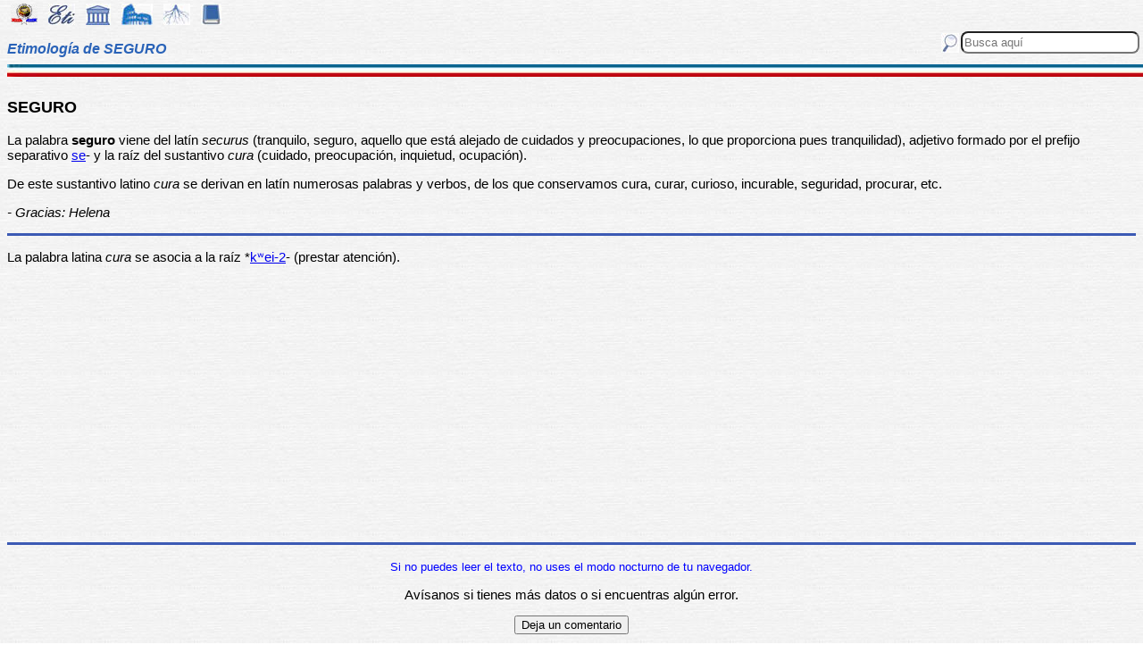

--- FILE ---
content_type: text/html
request_url: https://etimologias.dechile.net/?seguro
body_size: 5623
content:
































































































































































































































































































<!--Copyright (c) Valentin Anders -  Todos los derechos reservados -->



<!-- Esta Pagina está protegida bajo los derechos de autor
     y otras leyes de propiedad intelectual.  -->



<!-- El contenido pertenece a Valentín Anders, San Jose, California -->


<!-- Todos los derechos reservados. -->



<!-- Prohibido hacer copias. Ver:

  https://www.dechile.net/copyright.html

  **  Los violadores serán reportados a las autoridades   **
       y serán condenados con el mayor peso de la ley.   
-->





<!--Copyright (c) Valentin Anders -  www.dechile.net -->



<!DOCTYPE HTML>

<HTML lang="es">
<HEAD>

  <META HTTP-EQUIV="Content-Type"
        CONTENT="text/html; charset=windows-1252">
  <META HTTP-EQUIV="Content-Language"
        CONTENT="es-cl">
  <META NAME="keywords"
        CONTENT=
        "diccionario, origen, significado, palabras, etimología, educación, referencia, curiosa, castellano, español, etimologia, chile, curiosidades, latín, griego, árabe, proto-indoeuropeo, lenguaje, historia, letras, vocabulario, escritura, deidades">
  <META NAME="Author" CONTENT="Valentin Anders">
  <META NAME="Copyright" CONTENT="Valentin Anders - Todos los derechos reservados">
  <META NAME="robots" CONTENT="INDEX,FOLLOW">
  <META NAME="viewport" content="width=device-width, initial-scale=1">

<script async src="https://pagead2.googlesyndication.com/pagead/js/adsbygoogle.js?client=ca-pub-5576230436650581"
     crossorigin="anonymous"></script> 



<META NAME="Description" CONTENT="La interesante historia del origen de la palabra SEGURO. Aquí explicamos de dónde viene la palabra seguro.">
<title>SEGURO</title>	
<meta property="og:site_name" content="Etimologías de Chile - Diccionario que explica el origen de las palabras" />
<meta property="og:url" content="https://etimologias.deChile.net/?seguro" />
<meta property="og:title" content="SEGURO" />
<meta property="og:description" content="La interesante historia del origen de la palabra SEGURO. Aquí explicamos de dónde viene la palabra seguro." />

<style type="text/css"> 
#menu2 {display: inline-block; width:9em; }
#menu {display: inline-block;  }
#menu a:link {width:8em; display: inline-block; text-decoration: none; } 
#menu a:visited { text-decoration: none; } 
.small {width:320px;height:100px}
.half {width:50%;}
.full {width:320px;height:100px}
a:hover { color: #3B3B3B; text-decoration: underline; background-color:#dedfde;}
hr { height:3px; border:none; color:rgb(60,90,180); background-color:rgb(60,90,180); } body { color:#000000; -webkit-touch-callout: none; -webkit-user-select: none; -khtml-user-select: none; -moz-user-select: none; -ms-user-select: none; user-select: none; background-image: url('/img/gray.jpg'); font-family: Arial Unicode MS, Lucida Sans Unicode, Calibri, sans-serif, Segoe UI Historic, Estrangelo Edessa;  font-size:15px}  td {font-size: 15px} td.body { font-size: 15px } td.selected {color: #FFFFFF; font-size: 15px} .azindex a:link, .azindex a:visited { display: inline-block; color: #fff; background: #990000; border-radius: 12px; -moz-border-radius: 12px; -webkit-border-radius: 12px; border:1px; border-color:gray;text-decoration: none; width: 2em; } .azindex a:hover { background: #dedfde; color: #3B3B3B; text-decoration: underline; } 
h1 { display: inline-block; height:10px; font-style:italic; font-size: 15px;
color:#2a63b8; }
header {width:100%; height:92px; position:fixed; z-index:1000;background:url(/img/gray.jpg);  }
.imagen { width:100%; display:block}
.container { width:100%; float:left; margin:0 auto; margin:80px 0px; padding: 4px 0 80px;}
.pos {top:0px; }
.navhead { height: 24} navhead form { display: block; float:right; vertical-align:top; height:24px; padding: 0.1em 0.1em; } 
.formtext { display: block; float:right; text-align:left;  vertical-align:top; height: 25px; border-radius: 8px;  margin-right:12px; margin-bottom=12px; }
.boton {float:right; width:16; height:16; inline-block; margin:1px;}
.menu_img { height: 24px;  display: inline-block;padding:2px; margin:2px;} 
.menu_img:hover { background-color: #bbb; }
.menu_selected { height: 24px;  display:inline-block; padding:4px; margin:2px; background-color:#d81622; }
@media(min-width: 600px) { 
h1 {  height:16px; font-size: 16px;  }
.imagen { width: 600px;  text-align=center; margin-left: auto; margin-right: auto;}
input[type="search"] {width:200px;} 
.half {width:100%;}
.boton {width:24; height:24; margin:2px;}
}
@media(min-width: 730px) { 
.full {width:728px;height:90px}
}
</style> </HEAD> 
<body ONDRAGSTART="return false" ONSELECTSTART="return false" oncontextmenu="return false">


<script language="JavaScript">
    document.onkeypress = function (event) {
        event = (event || window.event);
        if (event.keyCode == 123) {
           //alert('No F-12');
            return false;
        }
    }
    document.onmousedown = function (event) {
        event = (event || window.event);
        if (event.keyCode == 123) {
            //alert('No F-keys');
            return false;
        } 
    }
    document.onkeydown = function (event) {
       event = (event || window.event);
       if (event.keyCode == 123) {
            return false;
       } 
       if(event.ctrlKey && event.shiftKey && event.keyCode == 'I'.charCodeAt(0)) {
              //alert('No Developer Tools panel');
              return false; 
       }
       if(event.ctrlKey && event.shiftKey && event.keyCode == 'C'.charCodeAt(0)) {
              //alert('No selected section in Developer Tools panel');
              return false;
       }
       if(event.ctrlKey && event.keyCode == 'c'.charCodeAt(0)) {
              //alert('No copy');
            return false;
       }
       if(event.ctrlKey && event.keyCode == 'a'.charCodeAt(0)) {
              //alert('No select all');
            return false;
       }
       if(event.ctrlKey && event.shiftKey && event.keyCode == 'J'.charCodeAt(0)) {
              //alert('No console tab in Developer tools panel');
             return false;
       }
       if(event.ctrlKey && event.shiftKey && event.keyCode == 'X'.charCodeAt(0)) {
             return false;
       }
       if(event.ctrlKey && event.shiftKey && event.keyCode == 'U'.charCodeAt(0)) {
             return false;
       }
       if(event.ctrlKey && event.keyCode == 'U'.charCodeAt(0)) {
            return false;
       }
    }


</script>

<header class="pos"> 
<nav class="navhead">

<a href="https://www.dechile.net/" target="_top"><img class="menu_img" src="/img/C-logo.gif" title= "Página Principal" ></a>
<a href="https://etimologias.deChile.net/"><img class="menu_img" src="/img/ic_etimologia.jpg" title= "Portada de etimologías"></a>
<a href="/griego/"><img class="menu_img" src="/img/ic_griego.jpg" title= "Prefijos, Raices y Sufijos Griegos" ></a>
<a href="/latin/"><img class="menu_img" src="/img/ic_latin.jpg" title= "Prefijos, Raices, Sufijos, Lectura y Frases en  Latín" ></a>
<a href="/PIE/"><img class="menu_img" src="/img/ic_raiz.jpg" title= "Raíces Proto Indo-Europeas" ></a>
<a href="/general/?Bibliografia"><img class="menu_img" src="/img/ic_libro.jpg" title= "Bibliografía y otras referencias" ></a>

<form method="post" action="https://etimologias.deChile.net/">
  <input type="search" class="formtext" name="Busca" size="12" placeholder="Busca aquí"> 
  <input type="image" class="boton"  src="/img/ic_busca.jpg" title= "Buscar" alt="submit"> 
</form>

</nav>

<h1>Etimología de SEGURO</h1>
<img src="/img/linea.jpg" border="0" height="14" width="100%">
</header>
<div class="container">

          <h3>
       SEGURO
     </h3><!--VA-Ref seguro-->
     <p><!-- (c) www.deChile.net -->
       La palabra <b>seguro</b> viene del latín <i>securus</i> (tranquilo, seguro, aquello que está alejado de cuidados y preocupaciones, lo que proporciona pues tranquilidad), adjetivo formado por el prefijo separativo <a href="/PIE/?se">se</a>- y la raíz del sustantivo <i>cura</i> (cuidado, preocupación, inquietud, ocupación).
     </p>
     <p><!-- (c) www.deChile.net -->
       De este sustantivo latino <i>cura</i> se derivan en latín numerosas palabras y verbos, de los que conservamos cura, curar, curioso, incurable, seguridad, procurar, etc.
     </p>
     <p><!-- (c) www.deChile.net -->
       <i>- Gracias: Helena</i>
     </p>
     <hr>
     <p><!-- (c) www.deChile.net -->
         La palabra latina <i>cura</i> se asocia a la raíz *<a href="/PIE/?kwei-2">k&#695;ei-2</a>- (prestar atención).
     </p>



   <p align="center" >
<!-- Modified Eti-inline -->

<script async src="https://pagead2.googlesyndication.com/pagead/js/adsbygoogle.js"></script>
<ins class="adsbygoogle"
   style="display:block; text-align:center;"
   data-ad-layout="in-article"
   data-ad-format="fluid"
   data-ad-client="ca-pub-5576230436650581"
   data-ad-slot="2400084822"></ins>
<script>
   (adsbygoogle = window.adsbygoogle || []).push({});
</script>


<section>
<hr>

<p align="center"> <font color="blue"><small>Si no puedes leer el texto, no uses el modo nocturno de tu navegador.</small></font></p>


<p align="center"> Av&#237;sanos si tienes más datos o si encuentras 
algún error.</p>
<p align="center"> 
<input value="Deja un comentario"
 onclick="window.location.href='/comentario.cgi?seguro'"
 type="button">

<hr>
    <p align="center">
     <b>Miembros Autorizados</b> solamente:</p>

    <p align="center">
     <input value="Corregir texto de arriba" onclick="window.location.href='/miembros/contribuir.cgi/?Ficha=seguro&amp;Command=corr'" type="button"> &nbsp;
     <input value="Añadir más datos" onclick="window.location.href='/miembros/contribuir.cgi/?Ficha=seguro&amp;Command=add'" type="button">

     <input value="Leer comentarios" onclick="window.location.href='/miembros/comentario.cgi/?Ficha=seguro'" type="button">
             
         <p align="center">
     <input value="Sala de Miembros" onclick="window.location.href='/miembros/'" type="button">
          <input value="Comentar en el foro" onclick="window.location.href='/miembros/come-foro.cgi/?seguro'" type="button">&nbsp;

    
    <input value="Añadir una Palabra" onclick="window.location.href='/miembros/nuevo.cgi'" type="button"></p>

    </section>

     <nav class="azindex">
  <img src="/img/linea.jpg" border="0" height="14" width="100%">
  <p align="center">
  <font size="4"> <B> <a href="/?A">A</a>  &#160;<a href="/?B">B</a>  &#160;<a href="/?C">C</a>  &#160;<a href="/?D">D</a>  &#160;<a href="/?E">E</a>  &#160;<a href="/?F">F</a>  &#160;<a href="/?G">G</a>  &#160;<a href="/?H">H</a>  &#160;<a href="/?I">I</a>  &#160;<a href="/?J">J</a>  &#160;<a href="/?K">K</a>  &#160;<a href="/?L">L</a>  &#160;<a href="/?M">M</a>  &#160;<a href="/?N">N</a>  &#160;<a href="/?N.-">Ñ</a>  &#160;<a href="/?O">O</a>  &#160;<a href="/?P">P</a>  &#160;<a href="/?Q">Q</a>  &#160;<a href="/?R">R</a>  &#160;<font color="#000099" size=6><b>S</b></font>  &#160;<a href="/?T">T</a>  &#160;<a href="/?U">U</a>  &#160;<a href="/?V">V</a>  &#160;<a href="/?W">W</a>  &#160;<a href="/?X">X</a>  &#160;<a href="/?Y">Y</a>  &#160;<a href="/?Z">Z</a>  &#160;</font></B></nav><section><p>  
<div id=menu>&#10066; <a href="/?S">S</a> </div>   
<div id=menu>&#10066; <a href="/?sacisaurio">sacisaurio</a> </div>   
<div id=menu>&#10066; <a href="/?sake">sake</a> </div>   
<div id=menu>&#10066; <a href="/?Salomo.n">Salomón</a> </div>   
<div id=menu>&#10066; <a href="/?samovar">samovar</a> </div>   
<div id=menu>&#10066; <a href="/?sanguijuela">sanguijuela</a> </div>   
<div id=menu>&#10066; <a href="/?sarcina">sarcina</a> </div>   
<div id=menu>&#10066; <a href="/?sate.lite">satélite</a> </div>   
<div id=menu>&#10066; <a href="/?sebo">sebo</a> </div> <br><b>&#8593;&#8593;&#8593; Grupos Anteriores</b><hr>  
<div id=menu>&#10163; <a href="/?seda">seda</a> </div>  
<div id=menu>&#10163; <a href="/?seda.n">sedán</a> </div>  
<div id=menu>&#10163; <a href="/?sedante">sedante</a> </div>  
<div id=menu>&#10163; <a href="/?sede">sede</a> </div>  
<div id=menu>&#10163; <a href="/?sedentario">sedentario</a> </div>  
<div id=menu>&#10163; <a href="/?sedicio.n">sedición</a> </div>  
<div id=menu>&#10163; <a href="/?sedimento">sedimento</a> </div>  
<div id=menu>&#10163; <a href="/?seducir">seducir</a> </div>  
<div id=menu>&#10163; <a href="/?sefardi.-">sefardí </a> </div>  
<div id=menu>&#10163; <a href="/?segar">segar</a> </div>  
<div id=menu>&#10163; <a href="/?segmento">segmento</a> </div>  
<div id=menu>&#10163; <a href="/?segregar">segregar</a> </div>  
<div id=menu>&#10163; <a href="/?seguir">seguir</a> </div>  
<div id=menu>&#10163; <a href="/?segu.n">según</a> </div>  
<div id=menu>&#10163; <a href="/?segundo">segundo</a> </div>  
<div id=menu>&#10163; <a href="/?segur">segur</a> </div>  
<div id=menu>&#10163; <a href="/?seguridad">seguridad</a> </div>  
<div id=menu2 ><b>&#10032; seguro</b></div>  
<div id=menu>&#10163; <a href="/?seis">seis</a> </div>  
<div id=menu>&#10163; <a href="/?sei.smo">seísmo</a> </div>  
<div id=menu>&#10163; <a href="/?selacio">selacio</a> </div>  
<div id=menu>&#10163; <a href="/?seleccio.n">selección</a> </div>  
<div id=menu>&#10163; <a href="/?selenio">selenio</a> </div>  
<div id=menu>&#10163; <a href="/?selenita">selenita</a> </div>  
<div id=menu>&#10163; <a href="/?selenografi.a">selenografía</a> </div><hr><b>&#8595;&#8595;&#8595; Grupos Siguientes</b><br>  
<div id=menu>&#10066; <a href="/?sele.ucida">seléucida</a> </div>
  
<div id=menu>&#10066; <a href="/?sempiterno">sempiterno</a> </div>
  
<div id=menu>&#10066; <a href="/?seo">seo</a> </div>
  
<div id=menu>&#10066; <a href="/?se.rico">sérico</a> </div>
  
<div id=menu>&#10066; <a href="/?sesquipedal">sesquipedal</a> </div>
  
<div id=menu>&#10066; <a href="/?shock">shock</a> </div>
  
<div id=menu>&#10066; <a href="/?Si.dney">Sídney</a> </div>
  
<div id=menu>&#10066; <a href="/?silencio">silencio</a> </div>
  
<div id=menu>&#10066; <a href="/?simpati.a">simpatía</a> </div>
  
<div id=menu>&#10066; <a href="/?si.ndico">síndico</a> </div>
  
<div id=menu>&#10066; <a href="/?si.ntesis">síntesis</a> </div>
  
<div id=menu>&#10066; <a href="/?sisear">sisear</a> </div>
  
<div id=menu>&#10066; <a href="/?soberani.a">soberanía</a> </div>
  
<div id=menu>&#10066; <a href="/?sofa.-">sofá </a> </div>
  
<div id=menu>&#10066; <a href="/?solfeo">solfeo</a> </div>
  
<div id=menu>&#10066; <a href="/?somatotipo">somatotipo</a> </div>
  
<div id=menu>&#10066; <a href="/?soponcio">soponcio</a> </div>
  
<div id=menu>&#10066; <a href="/?sospechar">sospechar</a> </div>
  
<div id=menu>&#10066; <a href="/?Stela-Maris">Stela Maris</a> </div>
  
<div id=menu>&#10066; <a href="/?subsecuente">subsecuente</a> </div>
  
<div id=menu>&#10066; <a href="/?sudoku">sudoku</a> </div>
  
<div id=menu>&#10066; <a href="/?sumar">sumar</a> </div>
  
<div id=menu>&#10066; <a href="/?suplicacio.n">suplicación</a> </div>
  
<div id=menu>&#10066; <a href="/?susurro">susurro</a> </div>

   <p align="center" >
   <img src="/img/linea.jpg" border="0" height="14" width="100%">
	
     <p>
     Los iconos de la parte superior e inferior de la página te llevarán a otras secciones útiles e interesantes. Puedes encontrar la etimología de una palabra usando el motor de búsqueda en la parte superior a mano derecha de la pantalla. Escribe el término que buscas en la casilla que dice “Busca aquí” y luego presiona la tecla "Entrar", "&#8626;" o "&#9906;" dependiendo de tu teclado.  El motor de búsqueda de Google abajo es para buscar contenido dentro de las páginas.</p>

   <p align = center>

<!-- SiteSearch Google -->
<script async src='https://cse.google.com/cse.js?cx=partner-pub-5576230436650581:2527137488'></script><div class="gcse-searchbox-only"></div>
</p>
</section>


<nav>
<p>

             </p><p><p>&#218;ltima actualizaci&#243;n: Viernes, Enero 16 08:08 PST 2026
</p>
 <p> Estas son las &#250;ltimas diez palabras (de 15.824) a&#241;adidas al diccionario:<br> <a href="/?resquemar">resquemar</a> &nbsp;
 <a href="/?peor">peor</a> &nbsp;
 <a href="/?mayor">mayor</a> &nbsp;
 <a href="/?merino">merino</a> &nbsp;
 <a href="/?manir">manir</a> &nbsp;
 <a href="/?dictar">dictar</a> &nbsp;
 <a href="/?Pene.lope">Penélope</a> &nbsp;
 <a href="/?rayano">rayano</a> &nbsp;
 <a href="/?cancioncita">cancioncita</a> &nbsp;
 <a href="/?plutarqui.a">plutarquía</a> &nbsp;
 
     </p><p>Estas diez entradas han sido modificadas recientemente:<br>
 <a href="/?Tetra-Brik">Tetra Brik</a> &nbsp; 
<a href="/?interpretar">interpretar</a> &nbsp; 
<a href="/?pillar">pillar</a> &nbsp; 
<a href="/?bosque">bosque</a> &nbsp; 
<a href="/?ro.balo">róbalo</a> &nbsp; 
<a href="/?mono">mono</a> &nbsp; 
<a href="/?angustia">angustia</a> &nbsp; 
<a href="/?inte.rprete">intérprete</a> &nbsp; 
<a href="/?ulterior">ulterior</a> &nbsp; 
<a href="/?moneda">moneda</a> &nbsp; 
<p> Estas fueron las diez entradas m&#225;s visitadas ayer:<br> <a href="/?etimologi.a">etimología</a>   &nbsp; <a href="/?chile">chile</a>   &nbsp; <a href="/?ju.bilo">júbilo</a>   &nbsp; <a href="/?pai.s">país</a>   &nbsp; <a href="/?izquierda">izquierda</a>   &nbsp; <a href="/?sobaco">sobaco</a>   &nbsp; <a href="/?mermelada">mermelada</a>   &nbsp; <a href="/?huraca.n">huracán</a>   &nbsp; <a href="/?guerra">guerra</a>   &nbsp; <a href="/?camisa">camisa</a>   &nbsp; </nav>
  <footer>
  <p align = center>
    <a href="https://www.dechile.net/" target="_top">
	    <img class="menu_img" src="/img/C-logo.gif" title="P&#225;gina Principal"></a>
    <a href="https://refranes.dechile.net/?refran=seguro" target="_top">
	    <img class="menu_img" src="/img/ic_abuela.jpg" title="Refranes de mi Abuela"></a>
    <a href="https://etimologias.dechile.net/Expresiones" target="_top">
	    <img class="menu_img" src="/img/ic_expresion.jpg" title="Expresiones"></a>
    <a href="https://chilenismos.dechile.net">
	    <img class="menu_img" src="/img/ic_chilenismo.jpg" title="Chilenismos"></a>
    <a href="https://latin.dechile.net" target="_top">
	    <img class="menu_img" src="/img/ic_latin.jpg" title="Frases en lat&#237;n"></a>
    <a href="https://etimologias.dechile.net/France.s" target="_top">
	    <img class="menu_img" src="/img/ic_frances.jpg" title="Frases en franc&#233;s"></a>
	    <img class="menu_selected" src="/img/ic_etimologia.jpg" title="Origen de las palabras">
    <a href="https://ciudades.dechile.net/" target="_top">
	    <img class="menu_img" src="/img/ic_ciudad.jpg"
            title="Frases por las que son conocidas las ciudades chilenas"></a>
    <a href="https://apellidos.dechile.net/" target="_top">
	    <img class="menu_img" src="/img/ic_apellido.jpg" title="Apellidos"></a>
    <a href="https://gobernantes.dechile.net/" target="_top">
	    <img class="menu_img" src="/img/ic_gobernante.jpg" title="Gobernantes chilenos"></a>
    <a href="https://www.dechile.net/?encargos">
	    <img class="menu_img" src="/img/ic_encargo.jpg" title="Lista de encargos"></a>
    <a href="https://www.dechile.net/?repetidas">
	    <img class="menu_img" src="/img/ic_loro.jpg" title="Palabras repetidas"></a>
    <a href="https://chistes.dechile.net" target="_top">
	    <img class="menu_img" src="/img/ic_chiste.jpg" title="chistes"></a>
    <a href="https://ruso.dechile.net/" target="_top">
	    <img class="menu_img" src="/img/ic_rusia.jpg" title="Ruso"></a>
   <a href="https://valentin.dechile.net/" target="_top"> 
            <img class="menu_img" src="/img/ic_autor.jpg" 
	    title="Valent&#237;n Anders, autor de este sitio"></a>
  <p align = center>
     <IMG SRC="/img/linea.jpg"
       WIDTH="100%"
       HEIGHT="11"><BR>
  </FONT>
  <font size="2">
<a href="https://www.dechile.net/privacidad.html">Política de Privacidad </a>
- <a href="https://www.dechile.net/copyright.html">Copyright</a>
 www.deChile.net. (c) 2001-2026 - Todos los derechos reservados 
 <br>Todo el material en estas páginas es producido por humanos sin usar <a href="https://www.dechile.net/Queja-contra-la-inteligencia-artificial.html">inteligencia artificial</a>
</font>

  </footer>
</div>
</body>
</html>


--- FILE ---
content_type: text/html; charset=utf-8
request_url: https://www.google.com/recaptcha/api2/aframe
body_size: 113
content:
<!DOCTYPE HTML><html><head><meta http-equiv="content-type" content="text/html; charset=UTF-8"></head><body><script nonce="_SyraEuj216TbAOHy_8HEg">/** Anti-fraud and anti-abuse applications only. See google.com/recaptcha */ try{var clients={'sodar':'https://pagead2.googlesyndication.com/pagead/sodar?'};window.addEventListener("message",function(a){try{if(a.source===window.parent){var b=JSON.parse(a.data);var c=clients[b['id']];if(c){var d=document.createElement('img');d.src=c+b['params']+'&rc='+(localStorage.getItem("rc::a")?sessionStorage.getItem("rc::b"):"");window.document.body.appendChild(d);sessionStorage.setItem("rc::e",parseInt(sessionStorage.getItem("rc::e")||0)+1);localStorage.setItem("rc::h",'1768928279350');}}}catch(b){}});window.parent.postMessage("_grecaptcha_ready", "*");}catch(b){}</script></body></html>